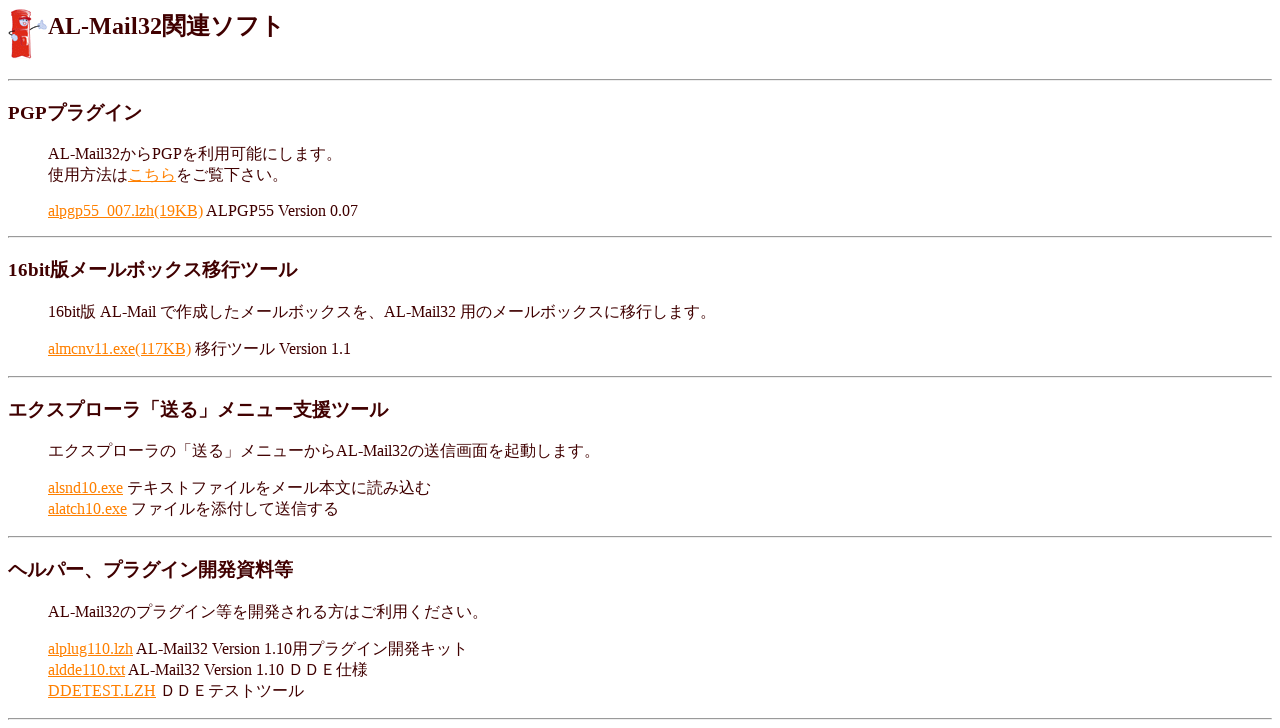

--- FILE ---
content_type: text/html
request_url: https://www.almail.com/download32.html
body_size: 786
content:
<HTML>
<TITLE>Newest AL-Mail</TITLE>
<BODY BGCOLOR=#FFFFFF | TEXT=#400000 | LINK=#FF8000 | VLINK=#A04000>

<H2><img src="icon2.gif" align=middle>AL-Mail32�֘A�\�t�g</h2>
<hr>
<h3>PGP�v���O�C��</h3>
  <dl>
  <dd>
		AL-Mail32����PGP�𗘗p�\�ɂ��܂��B<br>
		�g�p���@��<a href="alpgp55_readme.html">������</a>�������������B<p>

  <dd><a href="http://www.almail.com/programs/almail32/alpgp55_007.lzh">alpgp55_007.lzh(19KB)</a> ALPGP55 Version 0.07<p>
  </dl>

<hr>
<h3>16bit�Ń��[���{�b�N�X�ڍs�c�[��</h3>
  <dl>
  <dd>
		16bit�� AL-Mail �ō쐬�������[���{�b�N�X���AAL-Mail32 �p�̃��[���{�b�N�X�Ɉڍs���܂��B<p>

  <dd><a href="http://www.almail.com/programs/almail32/almcnv11.exe">almcnv11.exe(117KB)</a> �ڍs�c�[�� Version 1.1<p>
  </dl>

<hr>
<h3>�G�N�X�v���[���u����v���j���[�x���c�[��</h3>
  <dl>
  <dd>
		�G�N�X�v���[���́u����v���j���[����AL-Mail32�̑��M��ʂ��N�����܂��B<p>

	    <a href="programs/alsnd10.exe">alsnd10.exe</a> �e�L�X�g�t�@�C�������[���{���ɓǂݍ���<br>
	    <a href="programs/alatch10.exe">
	    	alatch10.exe</a> �t�@�C����Y�t���đ��M����<br>
  </dl>

<hr>

<h3>�w���p�[�A�v���O�C���J��������</h3>
  <dl>
  <dd>
	AL-Mail32�̃v���O�C�������J���������͂����p���������B<p>
    <a href="http://www.almail.com/programs/almail32/alplug110.lzh">alplug110.lzh</a> AL-Mail32 Version 1.10�p�v���O�C���J���L�b�g<br>
    <a href="http://www.almail.com/programs/almail32/aldde110.txt">aldde110.txt</a> AL-Mail32 Version 1.10 �c�c�d�d�l<br>
    <a href="http://www.almail.com/programs/DDETEST.LZH">DDETEST.LZH</a> �c�c�d�e�X�g�c�[��<br>
	</dl>

<hr>

</BODY>
</HTML>
